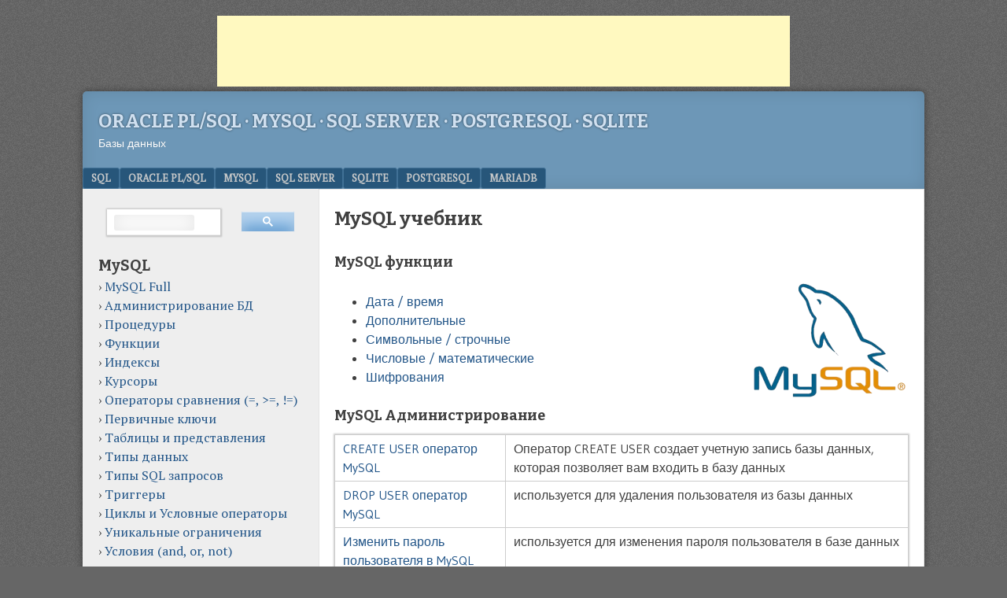

--- FILE ---
content_type: text/html; charset=utf-8
request_url: https://oracleplsql.ru/mysql-manual.html
body_size: 11995
content:
<!DOCTYPE html>
<html lang="ru-RU">
<head>
<!-- Global site tag (gtag.js) - Google Analytics -->
<script data-rocketlazyloadscript='https://www.googletagmanager.com/gtag/js?id=UA-139248612-1' async ></script>
<script data-rocketlazyloadscript='[data-uri]' ></script>	
<meta charset="UTF-8" />
<meta name="viewport" content="width=device-width, initial-scale=1">
<meta name="viewport" content="width=device-width" />
<link rel="profile" href="http://gmpg.org/xfn/11" />
<link rel="pingback" href="https://oracleplsql.ru/xmlrpc.php" />
<!--[if lt IE 9]>
<script src="https://oracleplsql.ru/wp-content/themes/f2/js/html5.js" type="text/javascript"></script>
<![endif]-->

<script data-rocketlazyloadscript='//pagead2.googlesyndication.com/pagead/js/adsbygoogle.js' async ></script>
<script>
     (adsbygoogle = window.adsbygoogle || []).push({
          google_ad_client: "ca-pub-8777261894857145",
          enable_page_level_ads: true
     });
</script>

<title>MySQL учебник &#8212; Oracle PL/SQL · MySQL · SQL Server · PostgreSQL · SQLite</title><link rel="stylesheet" href="https://fonts.googleapis.com/css?family=PT%20Serif%7CPrata%7CBitter%3A700%7CGudea%3A400%2C700%2C400italic&#038;display=swap" /><link rel="stylesheet" href="https://oracleplsql.ru/wp-content/cache/min/1/9f6c2f5d644fa564a2093419614e2598.css" media="all" data-minify="1" />
<meta name='robots' content='max-image-preview:large' />
	<style>img:is([sizes="auto" i], [sizes^="auto," i]) { contain-intrinsic-size: 3000px 1500px }</style>
	<link rel='dns-prefetch' href='//fonts.googleapis.com' />
<link href='https://fonts.gstatic.com' crossorigin rel='preconnect' />
<link rel="alternate" type="application/rss+xml" title="Oracle PL/SQL · MySQL · SQL Server · PostgreSQL · SQLite &raquo; Лента" href="https://oracleplsql.ru/feed" />
<link rel="alternate" type="application/rss+xml" title="Oracle PL/SQL · MySQL · SQL Server · PostgreSQL · SQLite &raquo; Лента комментариев" href="https://oracleplsql.ru/comments/feed" />

<style id='wp-emoji-styles-inline-css' type='text/css'>

	img.wp-smiley, img.emoji {
		display: inline !important;
		border: none !important;
		box-shadow: none !important;
		height: 1em !important;
		width: 1em !important;
		margin: 0 0.07em !important;
		vertical-align: -0.1em !important;
		background: none !important;
		padding: 0 !important;
	}
</style>

<style id='classic-theme-styles-inline-css' type='text/css'>
/*! This file is auto-generated */
.wp-block-button__link{color:#fff;background-color:#32373c;border-radius:9999px;box-shadow:none;text-decoration:none;padding:calc(.667em + 2px) calc(1.333em + 2px);font-size:1.125em}.wp-block-file__button{background:#32373c;color:#fff;text-decoration:none}
</style>
<style id='global-styles-inline-css' type='text/css'>
:root{--wp--preset--aspect-ratio--square: 1;--wp--preset--aspect-ratio--4-3: 4/3;--wp--preset--aspect-ratio--3-4: 3/4;--wp--preset--aspect-ratio--3-2: 3/2;--wp--preset--aspect-ratio--2-3: 2/3;--wp--preset--aspect-ratio--16-9: 16/9;--wp--preset--aspect-ratio--9-16: 9/16;--wp--preset--color--black: #000000;--wp--preset--color--cyan-bluish-gray: #abb8c3;--wp--preset--color--white: #ffffff;--wp--preset--color--pale-pink: #f78da7;--wp--preset--color--vivid-red: #cf2e2e;--wp--preset--color--luminous-vivid-orange: #ff6900;--wp--preset--color--luminous-vivid-amber: #fcb900;--wp--preset--color--light-green-cyan: #7bdcb5;--wp--preset--color--vivid-green-cyan: #00d084;--wp--preset--color--pale-cyan-blue: #8ed1fc;--wp--preset--color--vivid-cyan-blue: #0693e3;--wp--preset--color--vivid-purple: #9b51e0;--wp--preset--gradient--vivid-cyan-blue-to-vivid-purple: linear-gradient(135deg,rgba(6,147,227,1) 0%,rgb(155,81,224) 100%);--wp--preset--gradient--light-green-cyan-to-vivid-green-cyan: linear-gradient(135deg,rgb(122,220,180) 0%,rgb(0,208,130) 100%);--wp--preset--gradient--luminous-vivid-amber-to-luminous-vivid-orange: linear-gradient(135deg,rgba(252,185,0,1) 0%,rgba(255,105,0,1) 100%);--wp--preset--gradient--luminous-vivid-orange-to-vivid-red: linear-gradient(135deg,rgba(255,105,0,1) 0%,rgb(207,46,46) 100%);--wp--preset--gradient--very-light-gray-to-cyan-bluish-gray: linear-gradient(135deg,rgb(238,238,238) 0%,rgb(169,184,195) 100%);--wp--preset--gradient--cool-to-warm-spectrum: linear-gradient(135deg,rgb(74,234,220) 0%,rgb(151,120,209) 20%,rgb(207,42,186) 40%,rgb(238,44,130) 60%,rgb(251,105,98) 80%,rgb(254,248,76) 100%);--wp--preset--gradient--blush-light-purple: linear-gradient(135deg,rgb(255,206,236) 0%,rgb(152,150,240) 100%);--wp--preset--gradient--blush-bordeaux: linear-gradient(135deg,rgb(254,205,165) 0%,rgb(254,45,45) 50%,rgb(107,0,62) 100%);--wp--preset--gradient--luminous-dusk: linear-gradient(135deg,rgb(255,203,112) 0%,rgb(199,81,192) 50%,rgb(65,88,208) 100%);--wp--preset--gradient--pale-ocean: linear-gradient(135deg,rgb(255,245,203) 0%,rgb(182,227,212) 50%,rgb(51,167,181) 100%);--wp--preset--gradient--electric-grass: linear-gradient(135deg,rgb(202,248,128) 0%,rgb(113,206,126) 100%);--wp--preset--gradient--midnight: linear-gradient(135deg,rgb(2,3,129) 0%,rgb(40,116,252) 100%);--wp--preset--font-size--small: 13px;--wp--preset--font-size--medium: 20px;--wp--preset--font-size--large: 36px;--wp--preset--font-size--x-large: 42px;--wp--preset--spacing--20: 0.44rem;--wp--preset--spacing--30: 0.67rem;--wp--preset--spacing--40: 1rem;--wp--preset--spacing--50: 1.5rem;--wp--preset--spacing--60: 2.25rem;--wp--preset--spacing--70: 3.38rem;--wp--preset--spacing--80: 5.06rem;--wp--preset--shadow--natural: 6px 6px 9px rgba(0, 0, 0, 0.2);--wp--preset--shadow--deep: 12px 12px 50px rgba(0, 0, 0, 0.4);--wp--preset--shadow--sharp: 6px 6px 0px rgba(0, 0, 0, 0.2);--wp--preset--shadow--outlined: 6px 6px 0px -3px rgba(255, 255, 255, 1), 6px 6px rgba(0, 0, 0, 1);--wp--preset--shadow--crisp: 6px 6px 0px rgba(0, 0, 0, 1);}:where(.is-layout-flex){gap: 0.5em;}:where(.is-layout-grid){gap: 0.5em;}body .is-layout-flex{display: flex;}.is-layout-flex{flex-wrap: wrap;align-items: center;}.is-layout-flex > :is(*, div){margin: 0;}body .is-layout-grid{display: grid;}.is-layout-grid > :is(*, div){margin: 0;}:where(.wp-block-columns.is-layout-flex){gap: 2em;}:where(.wp-block-columns.is-layout-grid){gap: 2em;}:where(.wp-block-post-template.is-layout-flex){gap: 1.25em;}:where(.wp-block-post-template.is-layout-grid){gap: 1.25em;}.has-black-color{color: var(--wp--preset--color--black) !important;}.has-cyan-bluish-gray-color{color: var(--wp--preset--color--cyan-bluish-gray) !important;}.has-white-color{color: var(--wp--preset--color--white) !important;}.has-pale-pink-color{color: var(--wp--preset--color--pale-pink) !important;}.has-vivid-red-color{color: var(--wp--preset--color--vivid-red) !important;}.has-luminous-vivid-orange-color{color: var(--wp--preset--color--luminous-vivid-orange) !important;}.has-luminous-vivid-amber-color{color: var(--wp--preset--color--luminous-vivid-amber) !important;}.has-light-green-cyan-color{color: var(--wp--preset--color--light-green-cyan) !important;}.has-vivid-green-cyan-color{color: var(--wp--preset--color--vivid-green-cyan) !important;}.has-pale-cyan-blue-color{color: var(--wp--preset--color--pale-cyan-blue) !important;}.has-vivid-cyan-blue-color{color: var(--wp--preset--color--vivid-cyan-blue) !important;}.has-vivid-purple-color{color: var(--wp--preset--color--vivid-purple) !important;}.has-black-background-color{background-color: var(--wp--preset--color--black) !important;}.has-cyan-bluish-gray-background-color{background-color: var(--wp--preset--color--cyan-bluish-gray) !important;}.has-white-background-color{background-color: var(--wp--preset--color--white) !important;}.has-pale-pink-background-color{background-color: var(--wp--preset--color--pale-pink) !important;}.has-vivid-red-background-color{background-color: var(--wp--preset--color--vivid-red) !important;}.has-luminous-vivid-orange-background-color{background-color: var(--wp--preset--color--luminous-vivid-orange) !important;}.has-luminous-vivid-amber-background-color{background-color: var(--wp--preset--color--luminous-vivid-amber) !important;}.has-light-green-cyan-background-color{background-color: var(--wp--preset--color--light-green-cyan) !important;}.has-vivid-green-cyan-background-color{background-color: var(--wp--preset--color--vivid-green-cyan) !important;}.has-pale-cyan-blue-background-color{background-color: var(--wp--preset--color--pale-cyan-blue) !important;}.has-vivid-cyan-blue-background-color{background-color: var(--wp--preset--color--vivid-cyan-blue) !important;}.has-vivid-purple-background-color{background-color: var(--wp--preset--color--vivid-purple) !important;}.has-black-border-color{border-color: var(--wp--preset--color--black) !important;}.has-cyan-bluish-gray-border-color{border-color: var(--wp--preset--color--cyan-bluish-gray) !important;}.has-white-border-color{border-color: var(--wp--preset--color--white) !important;}.has-pale-pink-border-color{border-color: var(--wp--preset--color--pale-pink) !important;}.has-vivid-red-border-color{border-color: var(--wp--preset--color--vivid-red) !important;}.has-luminous-vivid-orange-border-color{border-color: var(--wp--preset--color--luminous-vivid-orange) !important;}.has-luminous-vivid-amber-border-color{border-color: var(--wp--preset--color--luminous-vivid-amber) !important;}.has-light-green-cyan-border-color{border-color: var(--wp--preset--color--light-green-cyan) !important;}.has-vivid-green-cyan-border-color{border-color: var(--wp--preset--color--vivid-green-cyan) !important;}.has-pale-cyan-blue-border-color{border-color: var(--wp--preset--color--pale-cyan-blue) !important;}.has-vivid-cyan-blue-border-color{border-color: var(--wp--preset--color--vivid-cyan-blue) !important;}.has-vivid-purple-border-color{border-color: var(--wp--preset--color--vivid-purple) !important;}.has-vivid-cyan-blue-to-vivid-purple-gradient-background{background: var(--wp--preset--gradient--vivid-cyan-blue-to-vivid-purple) !important;}.has-light-green-cyan-to-vivid-green-cyan-gradient-background{background: var(--wp--preset--gradient--light-green-cyan-to-vivid-green-cyan) !important;}.has-luminous-vivid-amber-to-luminous-vivid-orange-gradient-background{background: var(--wp--preset--gradient--luminous-vivid-amber-to-luminous-vivid-orange) !important;}.has-luminous-vivid-orange-to-vivid-red-gradient-background{background: var(--wp--preset--gradient--luminous-vivid-orange-to-vivid-red) !important;}.has-very-light-gray-to-cyan-bluish-gray-gradient-background{background: var(--wp--preset--gradient--very-light-gray-to-cyan-bluish-gray) !important;}.has-cool-to-warm-spectrum-gradient-background{background: var(--wp--preset--gradient--cool-to-warm-spectrum) !important;}.has-blush-light-purple-gradient-background{background: var(--wp--preset--gradient--blush-light-purple) !important;}.has-blush-bordeaux-gradient-background{background: var(--wp--preset--gradient--blush-bordeaux) !important;}.has-luminous-dusk-gradient-background{background: var(--wp--preset--gradient--luminous-dusk) !important;}.has-pale-ocean-gradient-background{background: var(--wp--preset--gradient--pale-ocean) !important;}.has-electric-grass-gradient-background{background: var(--wp--preset--gradient--electric-grass) !important;}.has-midnight-gradient-background{background: var(--wp--preset--gradient--midnight) !important;}.has-small-font-size{font-size: var(--wp--preset--font-size--small) !important;}.has-medium-font-size{font-size: var(--wp--preset--font-size--medium) !important;}.has-large-font-size{font-size: var(--wp--preset--font-size--large) !important;}.has-x-large-font-size{font-size: var(--wp--preset--font-size--x-large) !important;}
:where(.wp-block-post-template.is-layout-flex){gap: 1.25em;}:where(.wp-block-post-template.is-layout-grid){gap: 1.25em;}
:where(.wp-block-columns.is-layout-flex){gap: 2em;}:where(.wp-block-columns.is-layout-grid){gap: 2em;}
:root :where(.wp-block-pullquote){font-size: 1.5em;line-height: 1.6;}
</style>


<link rel='stylesheet' id='print-css' href='https://oracleplsql.ru/wp-content/themes/f2/print.css?ver=2.2.3' type='text/css' media='print' />
<!--[if lt IE 9]>
<link rel='stylesheet' id='ie-style-css' href='https://oracleplsql.ru/wp-content/themes/f2/ie.css?ver=2.2.3' type='text/css' media='screen, projection' />
<![endif]-->
<!--[if lt IE 8]>
<link rel='stylesheet' id='ie7-style-css' href='https://oracleplsql.ru/wp-content/themes/f2/ie7.css?ver=2.2.3' type='text/css' media='screen, projection' />
<![endif]-->
<script type="text/javascript" src="https://oracleplsql.ru/wp-includes/js/jquery/jquery.min.js?ver=3.7.1" id="jquery-core-js" defer></script>



<link rel="https://api.w.org/" href="https://oracleplsql.ru/wp-json/" /><link rel="alternate" title="JSON" type="application/json" href="https://oracleplsql.ru/wp-json/wp/v2/posts/7334" /><link rel="EditURI" type="application/rsd+xml" title="RSD" href="https://oracleplsql.ru/xmlrpc.php?rsd" />
<meta name="generator" content="WordPress 6.8.2" />
<link rel='shortlink' href='https://oracleplsql.ru/?p=7334' />
<!-- Customized F2 styles -->
<style type="text/css">
/*div frontpage*/ 

/*div{display:box}*/
.row{margin-right:-10px;margin-left:-10px;}

.col-md-4, .col-xs-6, .col-sm-4{
	float: left;
    min-height:1px;  
    position:relative;}

.list-grp {
 border:0;
  border-radius:0;
  box-shadow:0 0 0;
  margin:0;}
.list-grp {
  margin-bottom:20px;
  padding-left:0;
}

.list-grp a {
  border-radius:0;
}

.list-grp-itm {
  background-color:#FFFFFF;
  border:1px solid #DDDDDD;
  display:block;
  margin-bottom:-1px;
  padding:5px 20px;
  position:relative;
} 
.list-grp-itm:first-child {
  border-top-left-radius:4px;
  border-top-right-radius:4px;
}
/*END div frontpage*/ 
.sintax{
  background:#EEEEEE;
  border:1px solid #E6E6E6;
  border-radius:5px;
  box-shadow:#6D97B7 1px 1px 1px;
  border-collapse:collapse;
  border-spacing:0;
  font-family:Consolas, 'Courier New', Courier, monospace;
  font-size:1em;
  margin:0 0 20px;
  padding:5px;
  white-space:pre-wrap;  
  word-wrap:break-word;
}
.arg{
  background:#EEEEEE;
  border:1px solid #E6E6E6;
  border-radius:4px;
  box-shadow:#6D97B7 1px 1px 1px;
  padding-right:1px;
  padding-left:1px;
}

.crayon-syntax{border-radius:4px;box-shadow:#6D97B7 1px 1px 1px;}

/*.tbfunc td{width:33%;}*/


li.list{background:none;}

.rel_1, .rel_2  {float:left;position:relative;width:45.3%;background-color:#fff;}
/*.rel_2 {float:left;position:relative;width:45.3%;background-color:#fff;}*/

.gt_ct{margin-top:10px;display:block;}

#text-2{margin-left:6.6rem;display:block;} 

/*.entry-content p {font-family: 'PT Serif Caption', serif;}*/
.list-grp-itm, .menu-item, .entry-content p {font-family: 'PT Serif', serif;}
/*google search*/

input.gsc-input, .gsc-input-box, .gsc-input-box-hover, .gsc-input-box-focus {
  height:3.2rem;
}

table.gsc-search-box,
.gsc-search-box td,
.gsc-search-box tr,
.gsc-input-box tr,
.gsc-input-box td{
border-style: none;
box-shadow: none;
-moz-box-shadow: none;
-webkit-box-shadow: none;
}</style>
<link rel="icon" href="https://oracleplsql.ru/wp-content/uploads/2020/07/favicon.ico" sizes="32x32" />
<link rel="icon" href="https://oracleplsql.ru/wp-content/uploads/2020/07/favicon.ico" sizes="192x192" />
<link rel="apple-touch-icon" href="https://oracleplsql.ru/wp-content/uploads/2020/07/favicon.ico" />
<meta name="msapplication-TileImage" content="https://oracleplsql.ru/wp-content/uploads/2020/07/favicon.ico" />
<noscript><style id="rocket-lazyload-nojs-css">.rll-youtube-player, [data-lazy-src]{display:none !important;}</style></noscript></head>

<body class="wp-singular post-template-default single single-post postid-7334 single-format-standard wp-theme-f2 one-sidebar-left medium-sidebar large-font-sidebar large-font-content">
  <amp-auto-ads type="adsense"
              data-ad-client="ca-pub-8777261894857145">
</amp-auto-ads>
<div style="display:table;margin: 0 auto;">
<!-- orclplsql_adapt_mobile_top -->
<style type="text/css">
.mob_top { width: 320px; height: 100px; }
@media (min-width:500px) { .mob_top { width: 468px; height: 60px; } }
@media (min-width:800px) { .mob_top { width: 728px; height: 90px; } }
</style>
<ins class="adsbygoogle mob_top"
     style="display:inline-block;"
	 data-full-width-responsive="true"
     data-ad-client="ca-pub-8777261894857145"
     data-ad-slot="8026856126" 	 
     data-full-width-responsive="true"></ins>
<script data-rocketlazyloadscript='https://pagead2.googlesyndication.com/pagead/js/adsbygoogle.js' async ></script>	 
<script>
     (adsbygoogle = window.adsbygoogle || []).push({});
</script>
</div>	
<div id="page" class="hfeed site">
		<header id="masthead" class="site-header" role="banner">
		<div class="site-branding">
			<h1 class="site-title"><a href="https://oracleplsql.ru/" title="Oracle PL/SQL · MySQL · SQL Server · PostgreSQL · SQLite" rel="home">Oracle PL/SQL · MySQL · SQL Server · PostgreSQL · SQLite</a></h1>
			<h2 class="site-description">Базы данных</h2>
					</div><!-- .site-branding -->

				<nav role="navigation" class="site-navigation main-navigation">
			<h1 class="assistive-text">Menu</h1>
			<div class="assistive-text skip-link"><a href="#content" title="Skip to content">Skip to content</a></div>

			<div class="menu-sql-container"><ul id="menu-sql" class="menu"><li id="menu-item-2533" class="menu-item menu-item-type-custom menu-item-object-custom menu-item-2533"><a href="https://oracleplsql.ru/sql-language.html">SQL</a></li>
<li id="menu-item-7341" class="menu-item menu-item-type-custom menu-item-object-custom menu-item-7341"><a href="https://oracleplsql.ru/contents-oracle-plsql.html">Oracle PL/SQL</a></li>
<li id="menu-item-3192" class="menu-item menu-item-type-custom menu-item-object-custom current-menu-item menu-item-3192"><a href="https://oracleplsql.ru/mysql-manual.html" aria-current="page">MySQL</a></li>
<li id="menu-item-7342" class="menu-item menu-item-type-custom menu-item-object-custom menu-item-7342"><a href="https://oracleplsql.ru/contents-sql-server.html">SQL Server</a></li>
<li id="menu-item-7343" class="menu-item menu-item-type-custom menu-item-object-custom menu-item-7343"><a href="https://oracleplsql.ru/sqlite-manual.html">SQLite</a></li>
<li id="menu-item-6422" class="menu-item menu-item-type-custom menu-item-object-custom menu-item-6422"><a href="https://oracleplsql.ru/postgresql-manual.html">PostgreSQL</a></li>
<li id="menu-item-7201" class="menu-item menu-item-type-custom menu-item-object-custom menu-item-7201"><a href="https://oracleplsql.ru/mariadb-manual.html">MariaDB</a></li>
</ul></div>		</nav><!-- .site-navigation .main-navigation -->
			
		
	</header><!-- #masthead .site-header -->

	<div id="main" class="site-main">
		<div id="primary" class="content-area">
			<div id="content" class="site-content" role="main">

			
				
<article id="post-7334" class="post-7334 post type-post status-publish format-standard hentry category-programming-mysql">
	<header class="entry-header">
		<h1 class="entry-title">MySQL учебник</h1>
		<div class="entry-meta">
		<!--	-->
		</div><!-- .entry-meta -->		
	</header><!-- .entry-header -->

	<div class="entry-content">
				<h2>MySQL функции</h2>
<p><img decoding="async" src="data:image/svg+xml,%3Csvg%20xmlns='http://www.w3.org/2000/svg'%20viewBox='0%200%20200%20150'%3E%3C/svg%3E" alt="MySQL" width="200" height="150" class="alignright size-full wp-image-7982" data-lazy-src="https://oracleplsql.ru/wp-content/uploads/2019/05/MySql.png" /><noscript><img decoding="async" src="https://oracleplsql.ru/wp-content/uploads/2019/05/MySql.png" alt="MySQL" width="200" height="150" class="alignright size-full wp-image-7982" /></noscript></p>
<ul>
<li><a href="https://oracleplsql.ru/date-time-functions-mysql.html">Дата / время</a></li>
<li><a href="https://oracleplsql.ru/advanced-functions-mysql.html">Дополнительные</a></li>
<li><a href="https://oracleplsql.ru/string-char-functions-mysql.html">Символьные / строчные</a></li>
<li><a href="https://oracleplsql.ru/numeric-mathematical-functions-mysql.html">Числовые / математические</a></li>
<li><a href="https://oracleplsql.ru/encryption-functions-mysql.html">Шифрования</a></li>
</ul>
<h2>MySQL Администрирование</h2>
<table>
<tbody>
<tr>
<td><a href="https://oracleplsql.ru/create-user-mysql.html">CREATE USER оператор MySQL</a></td>
<td>Оператор CREATE USER создает учетную запись базы данных, которая позволяет вам входить в базу данных</td>
</tr>
<tr>
<td><a href="https://oracleplsql.ru/drop-user-mysql.html">DROP USER оператор MySQL</a></td>
<td>используется для удаления пользователя из базы данных</td>
</tr>
<tr>
<td><a href="https://oracleplsql.ru/change-a-user-password-mysql.html">Изменить пароль пользователя в MySQL</a></td>
<td>используется для изменения пароля пользователя в базе данных</td>
</tr>
<tr>
<td><a href="https://oracleplsql.ru/rename-user-mysql.html">Переименовать пользователя в MySQL</a></td>
<td>используется для переименования пользователя в базе данных</td>
</tr>
<tr>
<td><a href="https://oracleplsql.ru/find-users-in-mysql.html">Найти пользователя в MySQL</a></td>
<td>используется для определения пользователей в базе данных</td>
</tr>
<tr>
<td><a href="https://oracleplsql.ru/find-users-logged-into-mysql.html">Поиск пользователей вошедших в MySQL</a></td>
<td>используется для определения пользователей, которые в настоящее время вошли (залогинились) в базу данных</td>
</tr>
<tr>
<td><a href="https://oracleplsql.ru/show-grants-for-a-user-in-mysql.html">Показывать гранты для пользователя в MySQL</a></td>
<td>используется для отображения всех грантов для пользователя базы данных </td>
</tr>
<tr>
<td><a href="https://oracleplsql.ru/grant-revoke-privileges-mysql.html">Grant/Revoke привилегии MySQL</a></td>
<td>Используется для предоставления или отмены привилегий пользователям на таблицы, функции или процедуры</td>
</tr>
</tbody>
</table>
<h2>MySQL Запросы</h2>
<table>
<tbody>
<tr>
<td><a href="https://oracleplsql.ru/select-mysql.html">SELECT</a></td>
<td> извлекает записи из одной или нескольких таблиц</td>
</tr>
<tr>
<td><a href="https://oracleplsql.ru/select-limit-mysql.html">SELECT LIMIT</a></td>
<td> извлекает записи из одной или нескольких таблиц с ограничением количества возвращаемых записей</td>
</tr>
<tr>
<td><a href="https://oracleplsql.ru/from-mysql.html">FROM</a></td>
<td>используется для отображения таблиц и любых присоединений</td>
</tr>
<tr>
<td><a href="https://oracleplsql.ru/distinct-mysql.html">DISTINCT</a></td>
<td>используется для удаления дубликатов из набора результатов</td>
</tr>
<tr>
<td><a href="https://oracleplsql.ru/where-mysql.html">WHERE</a></td>
<td>используется для фильтрации результатов в операторах SELECT</td>
</tr>
<tr>
<td><a href="https://oracleplsql.ru/order-by-mysql.html">ORDER BY</a></td>
<td>используется для сортировки записей</td>
</tr>
<tr>
<td><a href="https://oracleplsql.ru/group-by-mysql.html">GROUP BY</a></td>
<td>используется для группировки записей</td>
</tr>
<tr>
<td><a href="https://oracleplsql.ru/having-mysql.html">HAVING</a></td>
<td>используется в сочетании с оператором GROUP BY, чтобы ограничить группы возвращаемых строк только тех, чье условие TRUE</td>
</tr>
<tr>
<td><a href="https://oracleplsql.ru/insert-mysql.html">INSERT</a></td>
<td>используется для вставки одной записи или несколько записей в таблицу </td>
</tr>
<tr>
<td><a href="https://oracleplsql.ru/update-mysql.html">UPDATE</a></td>
<td>используется для обновления существующих записей в таблице</td>
</tr>
<tr>
<td><a href="https://oracleplsql.ru/delete-mysql.html">DELETE</a></td>
<td>используется для удаления одной записи или нескольких записей из таблицы</td>
</tr>
<tr>
<td><a href="https://oracleplsql.ru/delete-limit-mysql.html">DELETE LIMIT</a></td>
<td>используется для удаления записей из таблицы и ограничения количества удаляемых записей</td>
</tr>
<tr>
<td><a href="https://oracleplsql.ru/truncate-table-mysql.html">TRUNCATE TABLE</a></td>
<td>используется для очищения всех записей из таблицы</td>
</tr>
<tr>
<td><a href="https://oracleplsql.ru/union-mysql.html">UNION</a></td>
<td>возвращает все строки из запроса и удаляет повторяющиеся строки между различными предложениями SELECT</td>
</tr>
<tr>
<td><a href="https://oracleplsql.ru/union-all-mysql.html">UNION ALL</a></td>
<td>возвращает все строки из запроса и не удаляет повторяющиеся строки между различными предложениями SELECT</td>
</tr>
<tr>
<td><a href="https://oracleplsql.ru/joins-mysql.html">Joins</a></td>
<td>используются для извлечения данных из нескольких таблиц</td>
</tr>
<tr>
<td><a href="https://oracleplsql.ru/subqueries-mysql.html">Подзапросы</a></td>
<td>представляет собой запрос в запросе</td>
</tr>
</tbody>
</table>
<h2>MySQL Таблицы и представления(view)</h2>
<table>
<tbody>
<tr>
<td><a href="https://oracleplsql.ru/create-table-mysql.html">CREATE TABLE</a></td>
<td>позволяет создавать и определять таблицу</td>
</tr>
<tr>
<td><a href="https://oracleplsql.ru/create-table-as-mysql.html">CREATE TABLE AS</a></td>
<td>используется для создания таблицы из существующей таблицы путем копирования столбцов существующей таблицы</td>
</tr>
<tr>
<td><a href="https://oracleplsql.ru/alter-table-mysql.html">ALTER TABLE</a></td>
<td>используется для добавления, изменения или удаления столбцов в таблице</td>
</tr>
<tr>
<td><a href="https://oracleplsql.ru/drop-table-mysql.html">DROP TABLE</a></td>
<td>позволяет стереть или удалить таблицу из базы данных</td>
</tr>
<tr>
<td><a href="https://oracleplsql.ru/view-mysql.html">VIEW</a></td>
<td>представляет собой виртуальную таблицу, созданную запросом, соединяющим одну или несколько таблиц</td>
</tr>
</tbody>
</table>
<h2>MySQL Программирование</h2>
<ul>
<li><a href="https://oracleplsql.ru/data-types-mysql.html">Типы данных MySQL</a></li>
<li><a href="https://oracleplsql.ru/aliases-mysql.html">Алиасы в MySQL </a></li>
<li><a href="https://oracleplsql.ru/sequences-mysql.html">Sequences (последовательности) MySQL </a></li>
<li><a href="https://oracleplsql.ru/literals-mysql.html">Литералы</a></li>
<li><a href="https://oracleplsql.ru/declaring-variables-mysql.html">Объявление переменных</a></li>
<li><a href="https://oracleplsql.ru/comments-sql-in-mysql.html">Комментарии</a></li>
</ul>
<h3>Индексы, уникальные ограничения и первичные ключи в MySQL</h3>
<ul>
<li><a href="https://oracleplsql.ru/indexes-mysql.html">Indexes</a></li>
<li><a href="https://oracleplsql.ru/unique-constraints-mysql.html">Unique Constraints</a></li>
<li><a href="https://oracleplsql.ru/primary-keys-mysql.html">Primary Keys</a></li>
</ul>
<h3>Процедуры, функции в MySQL</h3>
<ul>
<li><a href="https://oracleplsql.ru/functions-mysql.html">Как создать или удалить функцию</a></li>
<li><a href="https://oracleplsql.ru/procedures-mysql.html">Как создать или удалить процедуру</a></li>
</ul>
<h3>MySQL Триггеры</h3>
<table>
<tbody>
<tr>
<td colspan="2" style="text-align:left;"><strong>Создать триггер MySQL</strong></td>
</tr>
<tr>
<td>	<a href="https://oracleplsql.ru/mysql-before-insert-trigger.html">BEFORE INSERT</a>	</td>
<td>	<a href="https://oracleplsql.ru/mysql-after-insert-trigger.html">AFTER INSERT</a>	</td>
</tr>
<tr>
<td>	<a href="https://oracleplsql.ru/mysql-before-update-trigger.html">BEFORE UPDATE</a>	</td>
<td>	<a href="https://oracleplsql.ru/mysql-after-update-trigger.html">AFTER UPDATE</a>	</td>
</tr>
<tr>
<td>	<a href="https://oracleplsql.ru/mysql-before-delete-trigger.html">BEFORE DELETE</a>	</td>
<td>	<a href="https://oracleplsql.ru/mysql-after-delete-trigger.html">AFTER DELETE</a>	</tr>
<tr>
<td colspan="2" style="text-align:left"><strong>Удалить триггер MySQL</strong></td>
</tr>
<tr>
<td colspan="2"><a href="https://oracleplsql.ru/mysql-drop-trigger.html">DROP TRIGGER</a></td>
</tr>
</tbody>
</table>
<h3>MySQL Курсоры</h3>
<table>
<tbody>
<tr>
<td colspan="3"><a href="https://oracleplsql.ru/declare-a-cursor-mysql.html">Declare a Cursor</a></td>
</tr>
<tr>
<td><a href="https://oracleplsql.ru/open-statement-mysql.html">OPEN</a></td>
<td><a href="https://oracleplsql.ru/fetch-statement-mysql.html">FETCH</a></td>
<td><a href="https://oracleplsql.ru/close-statement-mysql.html">CLOSE</a></td>
</tr>
<tr>
<td colspan="3"><a href="https://oracleplsql.ru/handler-for-cursor-s-not-found-mysql.html">Обработка для условия Cursor NOT FOUND</a></td>
</tr>
</tbody>
</table>
<h3>MySQL Условные операторы</h3>
<ul>
<li><a href="https://oracleplsql.ru/if-then-else-mysql.html">IF-THEN-ELSE</a></li>
<li><a href="https://oracleplsql.ru/case-mysql.html">CASE</a></li>
</ul>
</ul>
<h3>MySQL Циклы</h3>
<table>
<tbody>
<tr>
<td><a href="https://oracleplsql.ru/loop-mysql.html">LOOP</a></td>
<td><a href="https://oracleplsql.ru/iterate-mysql.html">ITERATE</a></td>
</tr>
<tr>
<td><a href="https://oracleplsql.ru/while-mysql.html">WHILE</a></td>
<td><a href="https://oracleplsql.ru/leave-mysql.html">LEAVE</a></td>
</tr>
<tr>
<td><a href="https://oracleplsql.ru/repeat-mysql.html">REPEAT</a></td>
<td><a href="https://oracleplsql.ru/return-mysql.html">RETURN</a></td>
</tr>
</tbody>
</table>
<h3>MySQL условия</h3>
<table>
<tbody>
<tr>
<td><a href="https://oracleplsql.ru/and-mysql.html">AND</a></td>
<td>логический оператор и</td>
</tr>
<tr>
<td><a href="https://oracleplsql.ru/or-mysql.html">OR</a></td>
<td>логический оператор или</td>
</tr>
<tr>
<td><a href="https://oracleplsql.ru/and-or-mysql.html">AND и OR</a></td>
<td>логический операторы и & или</td>
</tr>
<tr>
<td><a href="https://oracleplsql.ru/like-mysql.html">LIKE</a></td>
<td>сопоставляет данные с шаблоном</td>
</tr>
<tr>
<td><a href="https://oracleplsql.ru/in-mysql.html">IN</a></td>
<td>определяет, соответствует ли значение или список значений выражению в указанном наборе</td>
</tr>
<tr>
<td><a href="https://oracleplsql.ru/not-mysql.html">NOT</a></td>
<td>логический оператор не</td>
</tr>
<tr>
<td><a href="https://oracleplsql.ru/is-null-mysql.html">IS NULL</a></td>
<td>проверка значения NULL</td>
</tr>
<tr>
<td><a href="https://oracleplsql.ru/is-not-null-mysql.html">IS NOT NULL</a></td>
<td>проверка на значения NOT NULL</td>
</tr>
<tr>
<td><a href="https://oracleplsql.ru/between-mysql.html">BETWEEN</a></td>
<td>используется для получения значений в пределах диапазона</td>
</tr>
<tr>
<td><a href="https://oracleplsql.ru/exists-mysql.html">EXISTS</a></td>
<td>используется в сочетании с подзапросом (subquery)</td>
</tr>
</tbody>
</table>
<table>
<tbody>
<tr>
<td><a href="https://oracleplsql.ru/comparison-operators-mysql.html">Операторы сравнения MySQL </a></td>
<td>Такие как =, <=>, <>, !=, >, >=, <, <=.</td>
</tr>
</tbody>
</table>
			</div><!-- .entry-content -->

	<footer class="entry-meta">
								<span class="cat-links">
				Рубрика:&nbsp;<a href="https://oracleplsql.ru/category/programming-mysql" rel="category tag">Программирование MySQL</a>			</span>
			
					
				<span class="sep"> | </span>
		<span class="permalink"><a href="https://oracleplsql.ru/mysql-manual.html" rel="bookmark" title="Прямая ссылка на MySQL учебник">Permalink</a></span>
			</footer><!-- .entry-meta -->
<div class="gt_ct">
<script data-rocketlazyloadscript='https://pagead2.googlesyndication.com/pagead/js/adsbygoogle.js' async ></script>
<!-- Oracleplsql.ru (низ статья) 728 x 90 -->
<style>
.orclplsql_adapt_mobile_bottom { width: 320px; height: 100px; }
@media(min-width: 500px) { .orclplsql_adapt_mobile_bottom { width: 468px; height: 60px; } }
@media(min-width: 800px) { .orclplsql_adapt_mobile_bottom { width: 728px; height: 90px; } }
</style> 
<ins class="adsbygoogle orclplsql_adapt_mobile_bottom"
     style="display:block"
     data-ad-client="ca-pub-8777261894857145"
     data-ad-slot="6588458128"
     data-ad-format="auto"
     data-full-width-responsive="true"></ins>
<script>
     (adsbygoogle = window.adsbygoogle || []).push({});
</script>	
</div>
<!--<input type="button" onclick="history.back();" value="Назад"/>-->
<script data-rocketlazyloadscript='//pagead2.googlesyndication.com/pagead/js/adsbygoogle.js' async ></script>
<ins class="adsbygoogle"
     style="display:block"
     data-ad-format="autorelaxed"
     data-ad-client="ca-pub-8777261894857145"
     data-ad-slot="6043257265"></ins>
<script>
     (adsbygoogle = window.adsbygoogle || []).push({});
</script>

</article><!-- #post-7334 -->


				
					<nav role="navigation" id="nav-below" class="site-navigation post-navigation">
		<h1 class="assistive-text">Post navigation</h1>

	
		<div class="nav-previous"><a href="https://oracleplsql.ru/mariadb-manual.html" rel="prev"><span class="meta-nav">&laquo;</span> MariaDB учебник</a></div>		<div class="nav-next"><a href="https://oracleplsql.ru/contents-oracle-plsql.html" rel="next">Oracle PL/SQL учебник <span class="meta-nav">&raquo;</span></a></div>
	
	</nav><!-- #nav-below -->
	

			
			</div><!-- #content .site-content -->
		</div><!-- #primary .content-area -->

	<div id="secondary" class="widget-area">
					<div id="sidebar-1" class="sidebar" role="complementary">
								<aside id="custom_html-5" class="widget_text widget widget_custom_html"><div class="textwidget custom-html-widget"><script async src='https://cse.google.com/cse.js?cx=partner-pub-8777261894857145:5121821727'></script>
<div class="gcse-searchbox-only"></div></div></aside><aside id="nav_menu-10" class="widget widget_nav_menu"><h1 class="widget-title">MySQL</h1><div class="menu-mysql-container"><ul id="menu-mysql" class="menu"><li id="menu-item-7563" class="menu-item menu-item-type-custom menu-item-object-custom current-menu-item menu-item-7563"><a href="https://oracleplsql.ru/mysql-manual.html" aria-current="page">MySQL Full</a></li>
<li id="menu-item-7560" class="menu-item menu-item-type-custom menu-item-object-custom menu-item-7560"><a href="https://oracleplsql.ru/administration-mysql.html">Администрирование БД</a></li>
<li id="menu-item-7562" class="menu-item menu-item-type-custom menu-item-object-custom menu-item-7562"><a href="https://oracleplsql.ru/procedures-mysql.html">Процедуры</a></li>
<li id="menu-item-7564" class="menu-item menu-item-type-custom menu-item-object-custom menu-item-7564"><a href="https://oracleplsql.ru/functions-mysql.html">Функции</a></li>
<li id="menu-item-7603" class="menu-item menu-item-type-custom menu-item-object-custom menu-item-7603"><a href="https://oracleplsql.ru/indexes-mysql.html">Индексы</a></li>
<li id="menu-item-7568" class="menu-item menu-item-type-custom menu-item-object-custom menu-item-7568"><a href="https://oracleplsql.ru/cursors-mysql.html">Курсоры</a></li>
<li id="menu-item-7569" class="menu-item menu-item-type-custom menu-item-object-custom menu-item-7569"><a href="https://oracleplsql.ru/comparison-operators-mysql.html">Операторы сравнения (=, >=, !=)</a></li>
<li id="menu-item-7605" class="menu-item menu-item-type-custom menu-item-object-custom menu-item-7605"><a href="https://oracleplsql.ru/primary-keys-mysql.html">Первичные ключи</a></li>
<li id="menu-item-7573" class="menu-item menu-item-type-custom menu-item-object-custom menu-item-7573"><a href="https://oracleplsql.ru/tables-and-views-mysql.html">Таблицы и представления</a></li>
<li id="menu-item-7574" class="menu-item menu-item-type-custom menu-item-object-custom menu-item-7574"><a href="https://oracleplsql.ru/data-types-mysql.html">Типы данных</a></li>
<li id="menu-item-7578" class="menu-item menu-item-type-custom menu-item-object-custom menu-item-7578"><a href="https://oracleplsql.ru/sql-query-types-mysql.html">Типы SQL запросов</a></li>
<li id="menu-item-7582" class="menu-item menu-item-type-custom menu-item-object-custom menu-item-7582"><a href="https://oracleplsql.ru/triggers-mysql.html">Триггеры</a></li>
<li id="menu-item-7585" class="menu-item menu-item-type-custom menu-item-object-custom menu-item-7585"><a href="https://oracleplsql.ru/loops-and-conditional-statements-mysql.html">Циклы и Условные операторы</a></li>
<li id="menu-item-7604" class="menu-item menu-item-type-custom menu-item-object-custom menu-item-7604"><a href="https://oracleplsql.ru/unique-constraints-mysql.html">Уникальные ограничения</a></li>
<li id="menu-item-7591" class="menu-item menu-item-type-custom menu-item-object-custom menu-item-7591"><a href="https://oracleplsql.ru/conditions-mysql.html">Условия (and, or, not)</a></li>
</ul></div></aside><aside id="nav_menu-11" class="widget widget_nav_menu"><h1 class="widget-title">Функции MySQL</h1><div class="menu-funkczii-mysql-container"><ul id="menu-funkczii-mysql" class="menu"><li id="menu-item-7499" class="menu-item menu-item-type-custom menu-item-object-custom menu-item-7499"><a href="https://oracleplsql.ru/date-time-functions-mysql.html">Дата / время</a></li>
<li id="menu-item-7500" class="menu-item menu-item-type-custom menu-item-object-custom menu-item-7500"><a href="https://oracleplsql.ru/advanced-functions-mysql.html">Дополнительные</a></li>
<li id="menu-item-7501" class="menu-item menu-item-type-custom menu-item-object-custom menu-item-7501"><a href="https://oracleplsql.ru/string-char-functions-mysql.html">Символьные / строчные</a></li>
<li id="menu-item-7502" class="menu-item menu-item-type-custom menu-item-object-custom menu-item-7502"><a href="https://oracleplsql.ru/numeric-mathematical-functions-mysql.html">Числовые / математические</a></li>
<li id="menu-item-7503" class="menu-item menu-item-type-custom menu-item-object-custom menu-item-7503"><a href="https://oracleplsql.ru/encryption-functions-mysql.html">Шифрования</a></li>
</ul></div></aside><aside id="custom_html-6" class="widget_text widget widget_custom_html"><div class="textwidget custom-html-widget"><script data-rocketlazyloadscript='https://pagead2.googlesyndication.com/pagead/js/adsbygoogle.js' async ></script>
<!-- Oracleplsql.ru боковой 300х600 -->
<ins class="adsbygoogle"
     style="display:block"
     data-ad-client="ca-pub-8777261894857145"
     data-ad-slot="1425058522"
     data-ad-format="auto"></ins>
<script>
     (adsbygoogle = window.adsbygoogle || []).push({});
</script>

<!-- hit.ua -->
<a href='http://hit.ua/?x=128731' target='_blank'>
<script language="javascript" type="text/javascript"><!--
Cd=document;Cr="&"+Math.random();Cp="&s=1";
Cd.cookie="b=b";if(Cd.cookie)Cp+="&c=1";
Cp+="&t="+(new Date()).getTimezoneOffset();
if(self!=top)Cp+="&f=1";
//--></script>
<script language="javascript1.1" type="text/javascript"><!--
if(navigator.javaEnabled())Cp+="&j=1";
//--></script>
<script language="javascript1.2" type="text/javascript"><!--
if(typeof(screen)!='undefined')Cp+="&w="+screen.width+"&h="+
screen.height+"&d="+(screen.colorDepth?screen.colorDepth:screen.pixelDepth);
//--></script>
<script language="javascript" type="text/javascript"><!--
Cd.write("<sc"+"ript src='//c.hit.ua/hit?i=128731&g=0&x=3"+Cp+Cr+
"&r="+escape(Cd.referrer)+"&u="+escape(window.location.href)+"'></sc"+"ript>");
//--></script></a>
<!-- / hit.ua -->

<!-- Yandex.Metrika counter -->

<noscript><div><img src="https://mc.yandex.ru/watch/26721072" style="position:absolute; left:-9999px;" alt="" /></div></noscript>
<!-- /Yandex.Metrika counter -->
</div></aside>			</div><!-- #sidebar-right -->
		
			</div>

	</div><!-- #main .site-main -->

	<footer id="colophon" class="site-footer" role="contentinfo">
		<div class="site-info">
			<div>&copy; 2014-2025 Oracle PL/SQL</div>		</div>
			</footer><!-- #colophon .site-footer -->
</div><!-- #page .hfeed .site -->

<script type="speculationrules">
{"prefetch":[{"source":"document","where":{"and":[{"href_matches":"\/*"},{"not":{"href_matches":["\/wp-*.php","\/wp-admin\/*","\/wp-content\/uploads\/*","\/wp-content\/*","\/wp-content\/plugins\/*","\/wp-content\/themes\/f2\/*","\/*\\?(.+)"]}},{"not":{"selector_matches":"a[rel~=\"nofollow\"]"}},{"not":{"selector_matches":".no-prefetch, .no-prefetch a"}}]},"eagerness":"conservative"}]}
</script>
<script type="text/javascript" id="rocket-browser-checker-js-after">
/* <![CDATA[ */
"use strict";var _createClass=function(){function defineProperties(target,props){for(var i=0;i<props.length;i++){var descriptor=props[i];descriptor.enumerable=descriptor.enumerable||!1,descriptor.configurable=!0,"value"in descriptor&&(descriptor.writable=!0),Object.defineProperty(target,descriptor.key,descriptor)}}return function(Constructor,protoProps,staticProps){return protoProps&&defineProperties(Constructor.prototype,protoProps),staticProps&&defineProperties(Constructor,staticProps),Constructor}}();function _classCallCheck(instance,Constructor){if(!(instance instanceof Constructor))throw new TypeError("Cannot call a class as a function")}var RocketBrowserCompatibilityChecker=function(){function RocketBrowserCompatibilityChecker(options){_classCallCheck(this,RocketBrowserCompatibilityChecker),this.passiveSupported=!1,this._checkPassiveOption(this),this.options=!!this.passiveSupported&&options}return _createClass(RocketBrowserCompatibilityChecker,[{key:"_checkPassiveOption",value:function(self){try{var options={get passive(){return!(self.passiveSupported=!0)}};window.addEventListener("test",null,options),window.removeEventListener("test",null,options)}catch(err){self.passiveSupported=!1}}},{key:"initRequestIdleCallback",value:function(){!1 in window&&(window.requestIdleCallback=function(cb){var start=Date.now();return setTimeout(function(){cb({didTimeout:!1,timeRemaining:function(){return Math.max(0,50-(Date.now()-start))}})},1)}),!1 in window&&(window.cancelIdleCallback=function(id){return clearTimeout(id)})}},{key:"isDataSaverModeOn",value:function(){return"connection"in navigator&&!0===navigator.connection.saveData}},{key:"supportsLinkPrefetch",value:function(){var elem=document.createElement("link");return elem.relList&&elem.relList.supports&&elem.relList.supports("prefetch")&&window.IntersectionObserver&&"isIntersecting"in IntersectionObserverEntry.prototype}},{key:"isSlowConnection",value:function(){return"connection"in navigator&&"effectiveType"in navigator.connection&&("2g"===navigator.connection.effectiveType||"slow-2g"===navigator.connection.effectiveType)}}]),RocketBrowserCompatibilityChecker}();
/* ]]> */
</script>
<script type="text/javascript" id="rocket-delay-js-js-after">
/* <![CDATA[ */
(function() {
"use strict";var e=function(){function n(e,t){for(var r=0;r<t.length;r++){var n=t[r];n.enumerable=n.enumerable||!1,n.configurable=!0,"value"in n&&(n.writable=!0),Object.defineProperty(e,n.key,n)}}return function(e,t,r){return t&&n(e.prototype,t),r&&n(e,r),e}}();function n(e,t){if(!(e instanceof t))throw new TypeError("Cannot call a class as a function")}var t=function(){function r(e,t){n(this,r),this.attrName="data-rocketlazyloadscript",this.browser=t,this.options=this.browser.options,this.triggerEvents=e,this.userEventListener=this.triggerListener.bind(this)}return e(r,[{key:"init",value:function(){this._addEventListener(this)}},{key:"reset",value:function(){this._removeEventListener(this)}},{key:"_addEventListener",value:function(t){this.triggerEvents.forEach(function(e){return window.addEventListener(e,t.userEventListener,t.options)})}},{key:"_removeEventListener",value:function(t){this.triggerEvents.forEach(function(e){return window.removeEventListener(e,t.userEventListener,t.options)})}},{key:"_loadScriptSrc",value:function(){var r=this,e=document.querySelectorAll("script["+this.attrName+"]");0!==e.length&&Array.prototype.slice.call(e).forEach(function(e){var t=e.getAttribute(r.attrName);e.setAttribute("src",t),e.removeAttribute(r.attrName)}),this.reset()}},{key:"triggerListener",value:function(){this._loadScriptSrc(),this._removeEventListener(this)}}],[{key:"run",value:function(){RocketBrowserCompatibilityChecker&&new r(["keydown","mouseover","touchmove","touchstart"],new RocketBrowserCompatibilityChecker({passive:!0})).init()}}]),r}();t.run();
}());
/* ]]> */
</script>


<script>window.lazyLoadOptions={elements_selector:"img[data-lazy-src],.rocket-lazyload",data_src:"lazy-src",data_srcset:"lazy-srcset",data_sizes:"lazy-sizes",class_loading:"lazyloading",class_loaded:"lazyloaded",threshold:300,callback_loaded:function(element){if(element.tagName==="IFRAME"&&element.dataset.rocketLazyload=="fitvidscompatible"){if(element.classList.contains("lazyloaded")){if(typeof window.jQuery!="undefined"){if(jQuery.fn.fitVids){jQuery(element).parent().fitVids()}}}}}};window.addEventListener('LazyLoad::Initialized',function(e){var lazyLoadInstance=e.detail.instance;if(window.MutationObserver){var observer=new MutationObserver(function(mutations){var image_count=0;var iframe_count=0;var rocketlazy_count=0;mutations.forEach(function(mutation){for(i=0;i<mutation.addedNodes.length;i++){if(typeof mutation.addedNodes[i].getElementsByTagName!=='function'){continue}
if(typeof mutation.addedNodes[i].getElementsByClassName!=='function'){continue}
images=mutation.addedNodes[i].getElementsByTagName('img');is_image=mutation.addedNodes[i].tagName=="IMG";iframes=mutation.addedNodes[i].getElementsByTagName('iframe');is_iframe=mutation.addedNodes[i].tagName=="IFRAME";rocket_lazy=mutation.addedNodes[i].getElementsByClassName('rocket-lazyload');image_count+=images.length;iframe_count+=iframes.length;rocketlazy_count+=rocket_lazy.length;if(is_image){image_count+=1}
if(is_iframe){iframe_count+=1}}});if(image_count>0||iframe_count>0||rocketlazy_count>0){lazyLoadInstance.update()}});var b=document.getElementsByTagName("body")[0];var config={childList:!0,subtree:!0};observer.observe(b,config)}},!1)</script><script data-no-minify="1" async src="https://oracleplsql.ru/wp-content/plugins/wp-rocket/assets/js/lazyload/16.1/lazyload.min.js"></script>
<script src="https://oracleplsql.ru/wp-content/cache/min/1/0a8e8a2d54f66c817a10a9b7f05259af.js" data-minify="1" defer></script></body>
</html>
<!-- This website is like a Rocket, isn't it? Performance optimized by WP Rocket. Learn more: https://wp-rocket.me - Debug: cached@1765896803 -->

--- FILE ---
content_type: application/x-javascript
request_url: https://c.hit.ua/hit?i=128731&g=0&x=3&s=1&c=1&t=0&w=1280&h=720&d=24&0.8136753687700726&r=&u=https%3A//oracleplsql.ru/mysql-manual.html
body_size: 337
content:
if (typeof(hitua) != 'object') var hitua = new Object();
hitua.site_id = 128731;
hitua.host_count = 369; hitua.hit_count = 662; hitua.uid_count = 397; hitua.online_count = 3;
hitua.poll_sex = 0; hitua.poll_age = 0; hitua.favor_mask = 0; hitua.country_id = 220; hitua.region_id = 0;
if (hitua.draw) hitua.draw();
